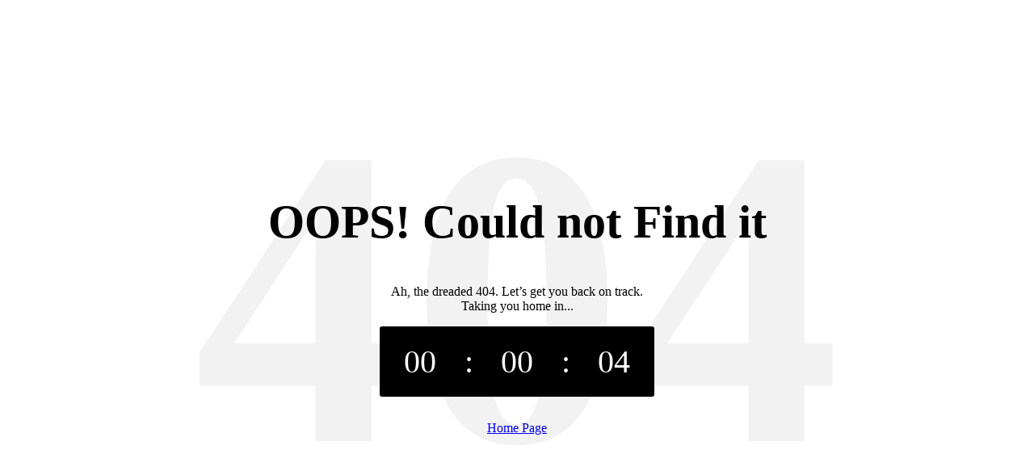

--- FILE ---
content_type: text/html; charset=utf-8
request_url: https://agelesskarate.com/2023/12/22/new-years-resolution-2024
body_size: 1456
content:
 



<!doctype html>
<html>
    <head>
        <meta charset="utf-8">
        <meta name="description" content="">
        <meta name="viewport" content="width=device-width, initial-scale=1">
        <title>Error 404 - OOPS! Could not Find it</title>
    </head>
    <body>
        <main class="">
            <div class="ultimate_404">
                <div class="ultimate_404_content">

                    <div class="ultimate_404_letters">
                        <div class="ultimate_404_lettersBox">
                            <span>4</span>
                            <span>0</span>
                            <span>4</span>
                        </div>
                    </div>

                    <div class="error_404_content">
                        <h2>OOPS! Could not Find it</h2>
                        <p>Ah, the dreaded 404. Let’s get you back on track.<br/>Taking you home in...</p>
                        <div class="error_404_CountdownTimer">
                            <div> 
                                <span class="hours">00</span> 
                            </div>
                            <div>:</div>
                            <div> 
                                <span class="minutes">00</span> 
                            </div>
                            <div>:</div>
                            <div> 
                                <span id="countdown" class="seconds">05</span> 
                            </div> 
                        </div>
                    </div>
                    <div class="homepageLink">
                        <a href="#" target="_self" class="button">Home Page</a>
                    </div>
                </div>
            </div>
        </main>
        <script>
            function pad2(number) { return (number < 10 ? '0' : '') + number; }
            var timeleft = 5;
            var downloadTimer = setInterval(function(){
              if(timeleft <= 0){
                clearInterval(downloadTimer);
                document.getElementById("countdown").innerHTML = "00";
                setTimeout(function(){window.location.href="/"},100);
              } else {
                document.getElementById("countdown").innerHTML = pad2(timeleft);
              }
              timeleft -= 1;
            }, 1000);
        </script>
        <link rel="stylesheet" href="https://dallas.97displaymvctest.info/Resources/BigBox/style.css">
        <style>
            .ultimate_404{
                text-align: center;
                display: grid;
                align-items: center;
                min-height: 100vh;
                position: relative;
            }
            .ultimate_404_content{ display:grid; max-width: 1440px; margin: 0 auto; padding: 30px; }
            .error_404_content{ position:relative; z-index: 2;}
            .error_404_content h2{ font-size: calc(20px + (80 - 20) * ((100vw - 200px) / (2000 - 300))); line-height: 1; }
            .error_404_CountdownTimer{
                background: #000; color: #fff;
                border-radius: 3px;
                display: grid;
                max-width: 300px;
                margin: 0 auto;
                grid-template-columns: 1fr 1fr 1fr 1fr 1fr;
                font-size: 40px;
                padding: 20px;
            }
            .ultimate_404_letters{ position: absolute; top: 50%; left: 0; z-index: 1; width: 100%; transform: translateY(-50%); opacity: 0.05; }
            .ultimate_404_lettersBox{}
            .ultimate_404_lettersBox span{font-weight: bold; font-size: calc(90px + (700 - 10) * ((100vw - 200px) / (2000 - 300))); line-height: 1; }
            .homepageLink{ margin-top: 30px; position:relative; z-index: 2; }
            @media(max-width: 800px) {
                .ultimate_404_letters{ position: relative; top: 0; transform: translateY(0%); opacity: 1; }
                .ultimate_404_lettersBox span{  }
            }
        </style>
    </body>
</html>

